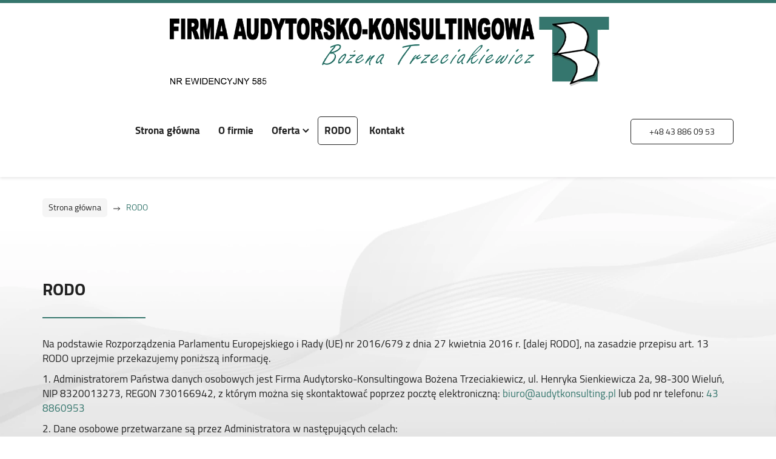

--- FILE ---
content_type: text/html; charset=utf-8
request_url: https://audytkonsulting.pl/rodo
body_size: 8053
content:
<!DOCTYPE html>
<html lang="pl-PL">
<head>
<meta http-equiv="X-UA-Compatible" content="IE=edge">
<meta name="viewport" content="width=device-width, initial-scale=1">
<meta name="SKYPE_TOOLBAR" content="SKYPE_TOOLBAR_PARSER_COMPATIBLE">
<meta charset="utf-8">
	<meta name="description" content="Zgodnie z Rozporządzeniem Parlamentu Europejskiego i Rady (UE) nr 2016/679 (RODO), przedstawiamy niezbędne informacje dotyczące przetwarzania danych osobowych.">
	<title>RODO – ogólne rozporządzenie o ochronie danych osobowych</title>
	<link href="/images/design/favicon.ico" rel="icon" type="image/vnd.microsoft.icon">
	<style>.block1187 .pathwayicon, .block1187 .breadcrumbs span:not(:first-of-type) { position: relative; }.block1187 .pathwayicon span { position: absolute; visibility: hidden; }</style>
	<style>.block1187 .breadcrumbs .divider {margin-left:10px;margin-right:10px;}.block1187 .breadcrumbs .active {}</style>
	<style>

/* BEGIN: Cookies Policy Notification Bar - J! system plugin (Powered by: Web357.com) */
.cpnb-outer { border-color: rgba(255, 255, 255, 1); }
.cpnb-outer.cpnb-div-position-top { border-bottom-width: 1px; }
.cpnb-outer.cpnb-div-position-bottom { border-top-width: 1px; }
.cpnb-outer.cpnb-div-position-top-left, .cpnb-outer.cpnb-div-position-top-right, .cpnb-outer.cpnb-div-position-bottom-left, .cpnb-outer.cpnb-div-position-bottom-right { border-width: 1px; }
.cpnb-message { color: #3d3d3d; }
.cpnb-message a { color: #141414 }
.cpnb-button, .cpnb-button-ok, .cpnb-m-enableAllButton { -webkit-border-radius: 4px; -moz-border-radius: 4px; border-radius: 4px; font-size: 14px; color: #ffffff; background-color: rgba(53, 118, 109, 1); }
.cpnb-button:hover, .cpnb-button:focus, .cpnb-button-ok:hover, .cpnb-button-ok:focus, .cpnb-m-enableAllButton:hover, .cpnb-m-enableAllButton:focus { color: #141414; background-color: rgba(53, 118, 109, 1); }
.cpnb-button-decline, .cpnb-button-delete, .cpnb-button-decline-modal, .cpnb-m-DeclineAllButton { color: #ffffff; background-color: rgba(119, 31, 31, 1); }
.cpnb-button-decline:hover, .cpnb-button-decline:focus, .cpnb-button-delete:hover, .cpnb-button-delete:focus, .cpnb-button-decline-modal:hover, .cpnb-button-decline-modal:focus, .cpnb-m-DeclineAllButton:hover, .cpnb-m-DeclineAllButton:focus { color: #ffffff; background-color: rgba(175, 38, 20, 1); }
.cpnb-button-cancel, .cpnb-button-reload, .cpnb-button-cancel-modal { color: #ffffff; background-color: rgba(90, 90, 90, 1); }
.cpnb-button-cancel:hover, .cpnb-button-cancel:focus, .cpnb-button-reload:hover, .cpnb-button-reload:focus, .cpnb-button-cancel-modal:hover, .cpnb-button-cancel-modal:focus { color: #ffffff; background-color: rgba(54, 54, 54, 1); }
.cpnb-button-settings, .cpnb-button-settings-modal { color: #3d3d3d; background-color: rgba(255, 255, 255, 0); }
.cpnb-button-settings:hover, .cpnb-button-settings:focus, .cpnb-button-settings-modal:hover, .cpnb-button-settings-modal:focus { color: #141414; background-color: rgba(255, 255, 255, 0); }
.cpnb-button-more-default, .cpnb-button-more-modal { color: #ffffff; background-color: rgba(90, 90, 90, 1); }
.cpnb-button-more-default:hover, .cpnb-button-more-modal:hover, .cpnb-button-more-default:focus, .cpnb-button-more-modal:focus { color: #ffffff; background-color: rgba(54, 54, 54, 1); }
.cpnb-m-SaveChangesButton { color: #3d3d3d; background-color: rgba(194, 194, 194, 1); }
.cpnb-m-SaveChangesButton:hover, .cpnb-m-SaveChangesButton:focus { color: #141414; background-color: rgba(163, 163, 163, 1); }
@media only screen and (max-width: 600px) {
.cpnb-left-menu-toggle::after, .cpnb-left-menu-toggle-button {
content: "Categories";
}
}
/* custom css */
.cpnb-buttons .cpnb-moreinfo-btn {color: #fff;}

.cpnb-left-menu-toggle::after {content: "Menu";}
.cpnb-left-menu-toggle-button {content: "Menu";}
.cpnb-left-menu-toggle-button {margin-left: -15px;}

.cpnb-decline-btn-m {display: none !important;}
.cpnb-buttons {float: none;}
.cpnb-message {padding: 4px 8px 10px;}

.cpnb-button-settings {font-size: 13px;}
.cpnb-button-settings:hover {text-decoration: underline;}

.cpnb-m-bottom-buttons {display: flex; align-items: center; justify-content: center;}
.cpnb-m-enableAllButton {order: 2;}
.cpnb-m-SaveChangesButton {order: 1;}
/* END: Cookies Policy Notification Bar - J! system plugin (Powered by: Web357.com) */
</style>
	
	
	
	
	
	
	
	
	
	
	<link rel="preload stylesheet" as="style" href="/cache/9f1ffc74d44d619d1a95cb50e1464730.css" />
	<link rel="preload stylesheet" as="style" media="screen and (min-width: 768px)" href="/cache/desktop.css" />


<!-- BEGIN: Google Analytics -->
<!-- The cookies have been disabled. -->
<!-- END: Google Analytics -->
</head>
      <body class="page  lang-pl" data-itemid="1074">
        <div id="wrapper">
            <div id="container">
                <header>
                                                    
			        <div class="block1179 mainmenu">

			
            <div class="col-xs-12">

								                <div class="inner row">
																										<div class="section1179 display-section" data-position="header-glowna-sekcja" data-sid="1179" data-parent="1"><div class="clearfix"></div>
			        <div class="block180 header header-b-border"  id="section-header" >

			
            <div class="col-xs-12">

								                <div class="inner row text-right">
																								                    <div class="center" data-center="1">
												<div class="section180 section-header-e" data-position="header-e-sekcja" data-sid="180" data-parent="1"><div class="clearfix"></div><div class="center">
			        <div class="block181 ">

			
            <div class="col-xs-12 col-lg-12 hidden-xs hidden-sm hidden-md">

								                <div class="inner text-center">
																										
<a href="https://audytkonsulting.pl/" class="logo text-center" >
    <img src="/images/design/logo.webp" alt="Logo - Firma Audytorsko-Konsultingowa Bożena Trzeciakiewicz">
</a>																		                    </div>
																				                    <div class="clearfix"></div>
                </div>
			            </div>
			</div><div class="center">
			        <div class="block182 menu-header-1 mainmenu align-center align-center-xs align-center-sm align-center-md align-center-lg align-center-xl">

			
            <div class="col-xs-12 col-lg-8">

								                <div class="inner">
																										    <nav class="navbar navbar-default navbar-custom">
        <div class="navbar-header">
            <div class="visible-md visible-sm visible-xs">
<a href="https://audytkonsulting.pl/" class="logo text-center" >
    <img src="/images/design/logo.webp" alt="Logo - Firma Audytorsko-Konsultingowa Bożena Trzeciakiewicz">
</a></div>            <button type="button" class="navbar-toggle collapsed" id="navbar-toggle-182">
                <span class="icon-bar"></span>
                <span class="icon-bar"></span>
                <span class="icon-bar"></span>
            </button>
        </div>
        <div class="navbar-collapse collapse" id="navbar-collapse-182">
            <ul class="nav navbar-nav menu">
<li class="item-101"><a href="/" >Strona główna</a>
</li><li class="item-565"><a href="/o-firmie" >O firmie</a>
</li><li class="item-851 dropdown parent"><a href="/oferta" >Oferta</a>
            <a class="dropdown-toggle" href="#" data-toggle="dropdown" role="button" aria-haspopup="true" aria-expanded="false"> <span class="caret"></span></a><ul class="dropdown-menu"><li class="item-857"><a href="/oferta/badania-i-przeglad-sprawozdan-finansowych" >Badania i przegląd sprawozdań finansowych</a>
</li><li class="item-868"><a href="/oferta/uslugi-ksiegowe" >Usługi księgowe</a>
</li><li class="item-1179"><a href="/oferta/doradztwo-finansowe" >Doradztwo finansowe</a>
</li></ul></li><li class="item-1074 current active"><a href="/rodo" >RODO</a>
</li><li class="item-567"><a href="/kontakt" >Kontakt</a>
</li></ul>
</div>
</nav>
																		                    </div>
																				                    <div class="clearfix"></div>
                </div>
			            </div>
			</div><div class="center">
			        <div class="block184 ">

			
            <div class="col-xs-12 col-lg-4">

								                <div class="inner text-right-xl text-right-lg text-center-md text-center-sm text-center-xs">
																										
	<div class="row flex-center"><div class="col-md-12"><p><a class="btn btn-default" href="tel:+48438860953">+48 43 886 09 53</a></p></div></div>
																		                    </div>
																				                    <div class="clearfix"></div>
                </div>
			            </div>
			</div><div class="clearfix"></div></div>						<div class="clearfix"></div></div>												                    </div>
																				                    <div class="clearfix"></div>
                </div>
			            </div>
			<div class="clearfix"></div></div>																		                    </div>
																				                    <div class="clearfix"></div>
                </div>
			            </div>
			
                <div class="clearfix"></div>                </header>
                <div id="main">
                    <div>                    <div id="system-message-container">
	</div>


                                        
			        <div class="block1180 ">

			
            <div class="col-xs-12">

								                <div class="inner row">
																										<div class="section1180 display-section" data-position="breadcrumbs-glowna-sekcja" data-sid="1180" data-parent="1"><div class="clearfix"></div>
			        <div class="block1186 "  id="section-breadcrumbs" >

			
            <div class="col-xs-12">

								                <div class="inner row">
																								                    <div class="center" data-center="1">
												<div class="section1186 section-breadcrumbs-a" data-position="breadcrumbs-a-sekcja" data-sid="1186" data-parent="1"><div class="clearfix"></div><div class="center">
			        <div class="block1187 ">

			
            <div class="col-xs-12">

								                <div class="inner">
																										
<div class="breadcrumbs " itemscope itemtype="https://schema.org/BreadcrumbList">
    
    <span itemprop="itemListElement" itemscope itemtype="https://schema.org/ListItem"><a itemprop="item" href="/" class="pathwayicon">Strona główna<span itemprop="name">Strona główna</span></a><meta itemprop="position" content="1" /></span><span class="divider"><img src="https://audytkonsulting.pl/images/design/icon-breadcrumbs.webp" alt="separator"></span><span class="breadcrumbs_last" itemprop="name">RODO</span></div>
																		                    </div>
																				                    <div class="clearfix"></div>
                </div>
			            </div>
			</div><div class="clearfix"></div></div>						<div class="clearfix"></div></div>												                    </div>
																				                    <div class="clearfix"></div>
                </div>
			            </div>
			<div class="clearfix"></div></div>																		                    </div>
																				                    <div class="clearfix"></div>
                </div>
			            </div>
			
<div class="center" data-center="1">                      <div id="content" class="col-xs-12">
                                                  <article class="item-page" data-content="1">
	
		
						
	
	
		
				
				<div class="row"><div class="col-md-12"><h1>RODO</h1>
<p>Na podstawie Rozporządzenia Parlamentu Europejskiego i&nbsp;Rady (UE) nr 2016/679 z&nbsp;dnia 27 kwietnia 2016 r. [dalej RODO], na&nbsp;zasadzie przepisu art. 13 RODO uprzejmie przekazujemy poniższą informację.</p>
<p>1. Administratorem Państwa danych osobowych jest Firma Audytorsko-Konsultingowa Bożena Trzeciakiewicz, ul. Henryka Sienkiewicza 2a, 98-300 Wieluń, NIP 8320013273, REGON 730166942, z&nbsp;którym można&nbsp;się skontaktować poprzez&nbsp;pocztę elektroniczną: <joomla-hidden-mail  is-link="1" is-email="1" first="Yml1cm8=" last="YXVkeXRrb25zdWx0aW5nLnBs" text="Yml1cm9AYXVkeXRrb25zdWx0aW5nLnBs" base="" >Ten adres pocztowy jest chroniony przed spamowaniem. Aby go zobaczyć, konieczne jest włączenie w przeglądarce obsługi JavaScript.</joomla-hidden-mail> lub&nbsp;pod&nbsp;nr telefonu: <a href="tel:+48438860953">43 8860953</a></p>
<p>2. Dane osobowe przetwarzane są przez Administratora w&nbsp;następujących celach:</p>
<ul>
<li>wykonania umowy – w&nbsp;myśl przepisu art. 6 ust. 1 lit. b RODO;</li>
<li>wypełnienia obowiązków prawnych ciążących na&nbsp;administratorze – w&nbsp;myśl przepisu art. 6 ust. 1 lit. c RODO;</li>
<li>wynikających z&nbsp;prawnie uzasadnionych interesów realizowanych przez administratora lub&nbsp;stronę trzecią - w&nbsp;myśl przepisu art. 6 ust. 1 lit. f RODO;</li>
</ul>
<p>3. Dane zebrane w&nbsp;celu świadczenia usług przetwarzane są zgodnie z&nbsp;art. 6 ust. 1 RODO.</p>
<p>4. Dostęp do&nbsp;Państwa danych będą mieć osoby upoważnione przez Administratora oraz&nbsp;podmioty świadczące usługi na&nbsp;rzecz Administratora w&nbsp;zakresie niezbędnym do&nbsp;wykonania przez Administratora usług i&nbsp;spełnienia obowiązków.</p>
<p>5. Dane przetwarzane będą przez najkrótszy możliwy czas, przy uwzględnieniu uzasadnionego interesu prawnego Administratora oraz&nbsp;ciążących na&nbsp;Administratorze obowiązków o&nbsp;charakterze podatkowym lub&nbsp;sprawozdawczym wynikających z&nbsp;norm powszechnie obowiązującego prawa.</p>
<p>6. Podanie danych jest dobrowolne, ale&nbsp;niezbędne do&nbsp;realizacji usługi.</p>
<p>7. Państwa dane nie&nbsp;będą poddane zautomatyzowanym procesom profliowania.</p>
<p>8. Przysługuje Państwu prawo do&nbsp;żądania dostępu do&nbsp;swoich danych osobowych, ich&nbsp;sprostowania, usunięcia lub&nbsp;ograniczenia przetwarzania, a&nbsp;także prawo do&nbsp;przenoszenia danych, wniesienia w&nbsp;dowolnym momencie sprzeciwu wobec przetwarzania Państwa danych osobowych z&nbsp;przyczyn związanych ze szczególną sytuacją oraz&nbsp;prawo wniesienia skargi do&nbsp;organu nadzorczego, tj. Prezesa Urzędu Ochrony Danych Osobowych.</p></div></div><div class="row"><div class="col-md-12"><hr class="hr-extrakgkkh3hh"></div></div><div class="row"><div class="col-md-12"><hr class="hr-extrakgkkh3hh"></div></div> 
	
						</article>
                          <div class="clearfix"></div>
                                              </div>
                      </div><div class="clearfix"></div></div>                </div>
                <footer>
                                        
			        <div class="block104  align-center fixed">

			
            <div class="col-md-1 col-lg-1">

								                <div class="inner text-center">
																										
	<div class="gotoup  row"><div class="col-md-12 glyphicon glyphicon-menu-up fixed-up"></div></div>
																		                    </div>
																				                    <div class="clearfix"></div>
                </div>
			            </div>
			
			        <div class="block1181 mainmenu">

			
            <div class="col-xs-12">

								                <div class="inner row">
																										<div class="section1181 display-section" data-position="footer-glowna-sekcja" data-sid="1181" data-parent="1"><div class="clearfix"></div>
			        <div class="block486 "  id="section-footer" >

			
            <div class="col-xs-12">

								                <div class="inner row">
																										<div class="section486 section-footer-i" data-position="footer-i-sekcja" data-sid="486" data-parent="1"><div class="clearfix"></div>
			        <div class="block485 menu-header-1 align-center-xs align-center-sm align-left-md align-left-lg align-left-xl">

			
            <div class="col-xs-12">

								                <div class="inner text-center-sm text-center-xs">
																								                    <div class="center">
												<div class="navbar-custom">
<ul class="nav nav-pills menu">
<li class="item-101"><a href="/" >Strona główna</a>
</li><li class="item-565"><a href="/o-firmie" >O firmie</a>
</li><li class="item-851 parent"><a href="/oferta" >Oferta</a>
</li><li class="item-1074 current"><a href="/rodo" >RODO</a>
</li><li class="item-567"><a href="/kontakt" >Kontakt</a>
</li></ul>
</div>
						<div class="clearfix"></div></div>												                    </div>
																				                    <div class="clearfix"></div>
                </div>
			            </div>
			
			        <div class="block484 ">

			
            <div class="col-xs-12">

								                <div class="inner text-center-sm text-center-xs">
																								                    <div class="center">
												
	<div class="row"><div class="col-md-4 margin-bottom-xl-lg-md margin-bottom-sm margin-bottom-xs"><p class="text-stylekqktpkff">Firma Audytorsko-Konsultingowa Bożena Trzeciakiewicz</p>
<p>ul. Sienkiewicza 2A,<br>98-300 Wieluń</p>
<p>&nbsp;</p></div><div class="col-md-4 margin-bottom-xl-lg-md margin-bottom-sm margin-bottom-xs"><p class="text-stylekqktpkff">Godziny otwarcia</p>
<table style="width: 100.043%;">
<tbody>
<tr>
<td style="width: 100.058%;">
<p>Pn - Pt: 8:00 - 16:00</p>
</td>
</tr>
</tbody>
</table></div><div class="col-md-4"><table style="width: 100%;">
<tbody>
<tr>
<td style="width: 40%;">
<p class="text-stylekqktpkff">Telefon</p>
<p><a href="tel:+48438860953">+48 43 886 09 53</a></p>
</td>
<td style="width: 60%;">
<p class="text-stylekqktpkff">E-mail</p>
<p><joomla-hidden-mail  is-link="0" is-email="1" first="PGEgaHJlZj0iYml1cm8=" last="YXVkeXRrb25zdWx0aW5nLnBsIj5iaXVybw==" text="PGEgaHJlZj0iYml1cm9AYXVkeXRrb25zdWx0aW5nLnBsIj5iaXVyb0BhdWR5dGtvbnN1bHRpbmcucGw8L2E+" base="" >Ten adres pocztowy jest chroniony przed spamowaniem. Aby go zobaczyć, konieczne jest włączenie w przeglądarce obsługi JavaScript.</joomla-hidden-mail></p>
</td>
</tr>
</tbody>
</table></div></div>
						<div class="clearfix"></div></div>												                    </div>
																				                    <div class="clearfix"></div>
                </div>
			            </div>
			
			        <div class="block487 ">

			
            <div class="col-xs-12">

								                <div class="inner row">
																								                    <div class="center" data-center="1">
												<div class="section487 display-section" data-position="footer-i-sekcja-wew-dol" data-sid="487" data-parent="1"><div class="clearfix"></div><div class="center">
			        <div class="block483 ">

			
            <div class="col-xs-12 col-lg-12">

								                <div class="inner text-right-xl text-right-lg text-center-md text-center-sm text-center-xs">
																										
	<div class="row text-center"><div class="col-md-6"><p><a class="text-stylekqktn9gj" href="/polityka-prywatnosci" target="_blank" rel="noopener noreferrer noindex">Polityka prywatności</a> / <a class="text-stylekqktn9gj" href="/polityka-cookies" target="_blank" rel="noopener noreferrer noindex">Polityka Cookies</a></p></div><div class="col-md-5"><p class="text-stylekqktn9gj">Wszelkie prawa zastrzeżone © 2024 <a class="text-stylekqm2ndpf MSI_ext_nofollow" href="https://wenet.pl/" target="_blank" rel="nofollow noopener noreferrer">WeNet</a></p></div></div>
																		                    </div>
																				                    <div class="clearfix"></div>
                </div>
			            </div>
			</div><div class="clearfix"></div></div>						<div class="clearfix"></div></div>												                    </div>
																				                    <div class="clearfix"></div>
                </div>
			            </div>
			<div class="clearfix"></div></div>																		                    </div>
																				                    <div class="clearfix"></div>
                </div>
			            </div>
			<div class="clearfix"></div></div>																		                    </div>
																				                    <div class="clearfix"></div>
                </div>
			            </div>
			
                    <div class="clearfix"></div><div class="clearfix"></div>                </footer>
            </div>
        </div>
        <script src="/media/vendor/jquery/js/jquery.min.js?3.7.1"></script><script src="/media/legacy/js/jquery-noconflict.min.js?647005fc12b79b3ca2bb30c059899d5994e3e34d"></script><script src="https://audytkonsulting.pl/cache/9f1ffc74d44d619d1a95cb50e1464730.js" ></script><script type="application/json" class="joomla-script-options new">{"joomla.jtext":{"RLTA_BUTTON_SCROLL_LEFT":"Scroll buttons to the left","RLTA_BUTTON_SCROLL_RIGHT":"Scroll buttons to the right"},"system.paths":{"root":"","rootFull":"https:\/\/audytkonsulting.pl\/","base":"","baseFull":"https:\/\/audytkonsulting.pl\/"},"csrf.token":"7cdb00328d5523d3d503863f09a6e7f7"}</script><script src="/media/system/js/core.min.js?ee06c8994b37d13d4ad21c573bbffeeb9465c0e2"></script><script src="/media/vendor/webcomponentsjs/js/webcomponents-bundle.min.js?2.8.0" nomodule defer></script><script src="/media/system/js/joomla-hidden-mail-es5.min.js?b2c8377606bb898b64d21e2d06c6bb925371b9c3" nomodule defer></script><script src="/media/system/js/joomla-hidden-mail.min.js?065992337609bf436e2fedbcbdc3de1406158b97" type="module"></script><script>

// BEGIN: Cookies Policy Notification Bar - J! system plugin (Powered by: Web357.com)
var cpnb_config = {"w357_joomla_caching":0,"w357_position":"bottom","w357_show_close_x_icon":"0","w357_hide_after_time":"display_always","w357_duration":"10","w357_animate_duration":"1000","w357_limit":"0","w357_message":"W naszym serwisie używamy plików cookies (tzw. ciasteczek), które zapisują się w przeglądarce internetowej Twojego urządzenia.\u003Cbr\/\u003EDzięki nim zapewniamy prawidłowe działanie strony internetowej, a także możemy lepiej dostosować ją do preferencji użytkowników. Pliki cookies umożliwiają nam analizę zachowania użytkowników na stronie, a także pozwalają na odpowiednie dopasowanie treści reklamowych, również przy współpracy z wybranymi partnerami. Możesz zarządzać plikami cookies, przechodząc do Ustawień. Informujemy, że zgodę można wycofać w dowolnym momencie. Więcej informacji znajdziesz w naszej Polityce Cookies.","w357_display_ok_btn":"1","w357_buttonText":"Akceptuj wszystkie","w357_display_decline_btn":"0","w357_buttonDeclineText":"Odrzuć","w357_display_cancel_btn":"0","w357_buttonCancelText":"Anuluj","w357_display_settings_btn":"1","w357_buttonSettingsText":"Ustawienia","w357_buttonMoreText":"Polityka Cookies","w357_buttonMoreLink":"\/polityka-cookies","w357_display_more_info_btn":"1","w357_fontColor":"#3d3d3d","w357_linkColor":"#141414","w357_fontSize":"14px","w357_backgroundColor":"rgba(255, 255, 255, 1)","w357_borderWidth":"1","w357_body_cover":"1","w357_overlay_state":"1","w357_overlay_color":"rgba(0, 0, 0, 0.5)","w357_height":"auto","w357_cookie_name":"cookiesDirective","w357_link_target":"_blank","w357_popup_width":"800","w357_popup_height":"600","w357_customText":"\u003Ch1\u003ECookies Policy\u003C\/h1\u003E\u003Chr \/\u003E\u003Ch3\u003EGeneral Use\u003C\/h3\u003E\u003Cp\u003EWe use cookies, tracking pixels and related technologies on our website. Cookies are small data files that are served by our platform and stored on your device. Our site uses cookies dropped by us or third parties for a variety of purposes including to operate and personalize the website. Also, cookies may also be used to track how you use the site to target ads to you on other websites.\u003C\/p\u003E\u003Ch3\u003EThird Parties\u003C\/h3\u003E\u003Cp\u003EOur website employs the use the various third-party services. Through the use of our website, these services may place anonymous cookies on the Visitor\u0027s browser and may send their own cookies to the Visitor\u0027s cookie file. Some of these services include but are not limited to: Google, Facebook, Twitter, Adroll, MailChimp, Sucuri, Intercom and other social networks, advertising agencies, security firewalls, analytics companies and service providers. These services may also collect and use anonymous identifiers such as IP Address, HTTP Referrer, Unique Device Identifier and other non-personally identifiable information and server logs.\u003C\/p\u003E\u003Chr \/\u003E","w357_more_info_btn_type":"menu_item","w357_blockCookies":"1","w357_autoAcceptAfterScrolling":"0","w357_numOfScrolledPixelsBeforeAutoAccept":"300","w357_reloadPageAfterAccept":"1","w357_enableConfirmationAlerts":"0","w357_enableConfirmationAlertsForAcceptBtn":0,"w357_enableConfirmationAlertsForDeclineBtn":0,"w357_enableConfirmationAlertsForDeleteBtn":0,"w357_confirm_allow_msg":"Wykonanie tej czynności spowoduje włączenie wszystkich plików cookies ustawionych przez tę witrynę. Czy na pewno chcesz włączyć wszystkie pliki cookies na tej stronie?","w357_confirm_delete_msg":"Wykonanie tej czynności spowoduje usunięcie wszystkich plików cookies ustawionych przez tę witrynę. Czy na pewno chcesz wyłączyć i usunąć wszystkie pliki cookies ze swojej przeglądarki?","w357_show_in_iframes":"1","w357_shortcode_is_enabled_on_this_page":0,"w357_base_url":"https:\/\/audytkonsulting.pl\/","w357_current_url":"https:\/\/audytkonsulting.pl\/rodo","w357_always_display":"0","w357_show_notification_bar":true,"w357_expiration_cookieSettings":"365","w357_expiration_cookieAccept":"365","w357_expiration_cookieDecline":"180","w357_expiration_cookieCancel":"1","w357_accept_button_class_notification_bar":"cpnb-accept-btn","w357_decline_button_class_notification_bar":"cpnb-decline-btn","w357_cancel_button_class_notification_bar":"cpnb-cancel-btn","w357_settings_button_class_notification_bar":"cpnb-settings-btn","w357_moreinfo_button_class_notification_bar":"cpnb-moreinfo-btn","w357_accept_button_class_notification_bar_modal_window":"cpnb-accept-btn-m","w357_decline_button_class_notification_bar_modal_window":"cpnb-decline-btn-m","w357_save_button_class_notification_bar_modal_window":"cpnb-save-btn-m","w357_buttons_ordering":"[\u0022settings\u0022,\u0022moreinfo\u0022,\u0022decline\u0022,\u0022cancel\u0022,\u0022ok\u0022]"};
// END: Cookies Policy Notification Bar - J! system plugin (Powered by: Web357.com)
</script><script>

// BEGIN: Cookies Policy Notification Bar - J! system plugin (Powered by: Web357.com)
var cpnb_cookiesCategories = {"cookie_categories_group0":{"cookie_category_id":"required-cookies","cookie_category_name":"Niezbędne pliki cookies","cookie_category_description":"Techniczne i funkcjonalne pliki cookie umożliwiają prawidłowe działanie naszej strony internetowej. Wykorzystujemy je w celu zapewnienia bezpieczeństwa i odpowiedniego wyświetlania strony. Dzięki nim możemy ulepszyć usługi oferowane za jej pośrednictwem, na przykład dostosowując je do wyborów użytkownika. Pliki z tej kategorii umożliwiają także rozpoznanie preferencji użytkownika po powrocie na naszą stronę.","cookie_category_checked_by_default":"2","cookie_category_status":"1"},"cookie_categories_group1":{"cookie_category_id":"analytical-cookies","cookie_category_name":"Analityczne pliki cookies","cookie_category_description":"Analityczne pliki cookie zbierają informacje na temat liczby wizyt użytkowników i ich aktywności na naszej stronie internetowej. Dzięki nim możemy mierzyć i poprawiać wydajność naszej strony. Pozwalają nam zobaczyć, w jaki sposób odwiedzający poruszają się po niej i jakimi informacjami są zainteresowani. Dzięki temu możemy lepiej dopasować stronę internetową do potrzeb użytkowników oraz rozwijać naszą ofertę. Wszystkie dane są zbierane i agregowane anonimowo.","cookie_category_checked_by_default":"0","cookie_category_status":"1"},"cookie_categories_group2":{"cookie_category_id":"targeted-advertising-cookies","cookie_category_name":"Marketingowe pliki cookies","cookie_category_description":"Marketingowe pliki cookie są wykorzystywane do dostarczania reklam dopasowanych do preferencji użytkownika. Mogą być ustawiane przez nas lub naszych partnerów reklamowych za pośrednictwem naszej strony. Umożliwiają rozpoznanie zainteresowań użytkownika oraz wyświetlanie odpowiednich reklam zarówno na naszej stronie, jak i na innych stronach internetowych i platformach społecznościowych. Pliki z tej kategorii pozwalają także na mierzenie skuteczności kampanii marketingowych. ","cookie_category_checked_by_default":"0","cookie_category_status":"1"}};
// END: Cookies Policy Notification Bar - J! system plugin (Powered by: Web357.com)
</script><script>

// BEGIN: Cookies Policy Notification Bar - J! system plugin (Powered by: Web357.com)
var cpnb_manager = {"w357_m_modalState":"1","w357_m_floatButtonState":"1","w357_m_floatButtonPosition":"bottom_left","w357_m_HashLink":"cookies","w357_m_modal_menuItemSelectedBgColor":"rgba(200, 200, 200, 1)","w357_m_saveChangesButtonColorAfterChange":"rgba(53, 118, 109, 1)","w357_m_floatButtonIconSrc":"https:\/\/audytkonsulting.pl\/media\/plg_system_cookiespolicynotificationbar\/icons\/cpnb-cookies-manager-icon-1-64x64.png","w357_m_FloatButtonIconType":"fontawesome_icon","w357_m_FloatButtonIconFontAwesomeName":"fas fa-cookie-bite","w357_m_FloatButtonIconFontAwesomeSize":"fa-3x","w357_m_FloatButtonIconFontAwesomeColor":"rgba(102, 102, 102, 0.9)","w357_m_FloatButtonIconUikitName":"cog","w357_m_FloatButtonIconUikitSize":"1","w357_m_FloatButtonIconUikitColor":"rgba(61, 47, 44, 0.84)","w357_m_floatButtonText":"Ustawienia cookies","w357_m_modalHeadingText":"Zaawansowane ustawienia cookies","w357_m_checkboxText":"Włączony","w357_m_lockedText":"(Zablokowane)","w357_m_EnableAllButtonText":"Zezwól na wszystkie pliki cookies","w357_m_DeclineAllButtonText":"Nie zezwalaj na żadne pliki cookies","w357_m_SaveChangesButtonText":"Zapisz ustawienia","w357_m_confirmationAlertRequiredCookies":"Te pliki cookies są absolutnie niezbędne dla tej witryny. Nie możesz wyłączyć tej kategorii plików cookies. Dziękuję za zrozumienie!"};
// END: Cookies Policy Notification Bar - J! system plugin (Powered by: Web357.com)
</script></body>
</html>

--- FILE ---
content_type: text/css
request_url: https://audytkonsulting.pl/cache/desktop.css
body_size: 1463
content:
.block326 > div > div.inner {position: relative;}.block326 strong {font-weight:normal}.body-xs .block326 strong {font-weight:normal}.body-sm .block326 strong {font-weight:normal}.body-md .block326 strong {font-weight:normal}.body-lg .block326 strong {font-weight:normal}.body-xl .block326 strong {font-weight:normal}.block326 > div > div.inner .slider-tekst p {padding-left: 15px!important;}.block326 > div > div.inner .slick-dots li { transform: rotate(0deg) !important;}.body-sm .block326 > div > div.inner  .description { margin-left: 50px;}.body-md .block326 > div > div.inner  .description { margin-left: 50px;}.body-lg .block326 > div > div.inner  .description { margin-left: 50px;}
.block326 .slick-dots li button {width:30px;}.block326 .slider .slick-dots li {width:30px;}.block326 .slider .slick-dots li button::before {width:30px;height:30px;background:rgba(221, 221, 221, 1);height:6px;border-radius: 0;opacity: 1}.block326 .slider .slick-dots li:hover::before {opacity: 1}.block326 .slider .slick-dots li {margin: 0 10px;}.slick-next:before { content: unset; }.slick-prev:before { content: unset; }.block326 .slider .slick-prev,.block326 .slider:hover .slick-prev{background:url(https://audytkonsulting.pl/images/design/arrow-left.webp) 0 50% no-repeat; left: 0; z-index: 999; width: 60px; height: 120px;}.block326 .slider .slick-next,.block326 .slider:hover .slick-next{background:url(https://audytkonsulting.pl/images/design/arrow-right.webp) 100% 50% no-repeat; right: 0; z-index: 999; width: 60px; height: 120px;}.block326 .slider .slick-dots{top:auto}.body-xl .block326 .slider .slick-dots {margin-bottom:-30px;}.body-lg .block326 .slider .slick-dots {margin-bottom:-30px;}.body-md .block326 .slider .slick-dots {margin-bottom:-30px;}.body-sm .block326 .slider .slick-dots {margin-bottom:-20px;}.body-xs .block326 .slider .slick-dots {margin-bottom:-20px;}.block326 .slider .jquery-background-video-wrapper {height:500px;}.block326 .slider button.slick-prev{left: 0}.block326 .slider button.slick-next{right: 0}.block326 .slider .slick-slide .slideimage {max-width:1920px;width:1920px; position: relative;}.block326 .slider.slide-fade .slick-slide .slideimage {left: 50%; margin: 0 0 0 -960px;}.mute, .jquery-background-video-pauseplay {display: none;}.slider .slide37 .description .text {background:rgba(255,255,255,0.95);border:0 none;border-radius: 0;/*Użyj narzędzia z https://www.cssmatic.com/box-shadow i wklej wygenerowany kod CSS*/}.slider .slide37 .description .text {border:0 none;border-radius:5px;/*Użyj narzędzia z https://www.cssmatic.com/box-shadow i wklej wygenerowany kod CSS*/padding-top:30px;padding-right:30px;padding-bottom:30px;padding-left:30px;}.slider .slide37 .btn { z-index: 9999; }.slider .slide37  .btn::after, .slider .slide37  a.btn::after, .slider .slide37  .btn::before { content: none; }.slider .slide37  a.btn.btn, .slider .slide37  button.btn, .slider .slide37  .btn, .slider .slide37  .rsform .btn[type=submit], .slider .slide37  .rsform .btn[type=reset], .slider .slide37  .btn:active{color:rgba(255, 255, 255, 1);background:rgba(53, 118, 109, 1);border:1px solid rgba(255, 174, 0, 0);margin-top:30px;border-radius:10px;/*Użyj narzędzia z https://www.cssmatic.com/box-shadow i wklej wygenerowany kod CSS*/}.slider .slide37  a.btn.btn:hover, .slider .slide37  button.btn:hover, .slider .slide37  a.btn:focus, .slider .slide37  button.btn:focus, .slider .slide37  .btn:focus, .slider .slide37  .btn.hovered,.slider .slide37  .btn:hover {color:rgba(255, 255, 255, 1);background:rgba(34, 34, 34, 1);border:1px solid rgba(36, 36, 36, 0);border-radius:10px;/*Użyj narzędzia z https://www.cssmatic.com/box-shadow i wklej wygenerowany kod CSS*/}.slider .slide37  a.btn.btn, .slider .slide37  button.btn, .slider .slide37  .btn, .slider .slide37  .rsform .btn[type=submit], .slider .slide37  .rsform .btn[type=reset], .slider .slide37  .btn:active{margin-top:20px;/*Użyj narzędzia z https://www.cssmatic.com/box-shadow i wklej wygenerowany kod CSS*/}.slider .slide37  a.btn.btn:hover, .slider .slide37  button.btn:hover, .slider .slide37  a.btn:focus, .slider .slide37  button.btn:focus, .slider .slide37  .btn:focus, .slider .slide37  .btn.hovered,.slider .slide37  .btn:hover {/*Użyj narzędzia z https://www.cssmatic.com/box-shadow i wklej wygenerowany kod CSS*/}.slider .slide37 .description { width: 100%; }.slider .slide37 .description {font-family:cairobold,Arial,Helvetica,sans-serif;font-size:16px;line-height:1.3;text-decoration: unset;}.slider .slide37 .description:hover {text-decoration: unset;}.body-xs .slider .slide37 .description {font-family:cairobold,Arial,Helvetica,sans-serif;}.body-sm .slider .slide37 .description {font-family:cairobold,Arial,Helvetica,sans-serif;}.body-md .slider .slide37 .description {font-family:cairobold,Arial,Helvetica,sans-serif;}.body-lg .slider .slide37 .description {font-family:cairobold,Arial,Helvetica,sans-serif;}.body-xl .slider .slide37 .description {font-family:cairobold,Arial,Helvetica,sans-serif;}.slider .slide37 .description h3  {font-family:cairobold,Arial,Helvetica,sans-serif;color:rgba(34, 34, 34, 1);margin-bottom:30px; line-height:1.1}.body-xs .slider .slide37 .description h3  {font-family:cairobold,Arial,Helvetica,sans-serif;font-size:23px;color:rgba(34, 34, 34, 1);}.body-sm .slider .slide37 .description h3  {font-family:cairobold,Arial,Helvetica,sans-serif;font-size:23px;color:rgba(34, 34, 34, 1);}.body-md .slider .slide37 .description h3  {font-family:cairobold,Arial,Helvetica,sans-serif;font-size:25px;color:rgba(34, 34, 34, 1);}.body-lg .slider .slide37 .description h3  {font-family:cairobold,Arial,Helvetica,sans-serif;font-size:28px;color:rgba(34, 34, 34, 1);}.body-xl .slider .slide37 .description h3  {font-family:cairobold,Arial,Helvetica,sans-serif;font-size:28px;color:rgba(34, 34, 34, 1);}.slider .slide37 .description .heading3  {font-family:cairobold,Arial,Helvetica,sans-serif;color:rgba(34, 34, 34, 1);margin-bottom:30px; line-height:1.1}.body-xs .slider .slide37 .description .heading3  {font-family:cairobold,Arial,Helvetica,sans-serif;font-size:23px;color:rgba(34, 34, 34, 1);}.body-sm .slider .slide37 .description .heading3  {font-family:cairobold,Arial,Helvetica,sans-serif;font-size:23px;color:rgba(34, 34, 34, 1);}.body-md .slider .slide37 .description .heading3  {font-family:cairobold,Arial,Helvetica,sans-serif;font-size:25px;color:rgba(34, 34, 34, 1);}.body-lg .slider .slide37 .description .heading3  {font-family:cairobold,Arial,Helvetica,sans-serif;font-size:28px;color:rgba(34, 34, 34, 1);}.body-xl .slider .slide37 .description .heading3  {font-family:cairobold,Arial,Helvetica,sans-serif;font-size:28px;color:rgba(34, 34, 34, 1);}.slider .slide37 .description h3 {margin-bottom:20px;line-height:1.3;text-decoration: unset;}.slider .slide37 .description h3:hover {text-decoration: unset;}.slider .slide37 .description .heading3 {margin-bottom:20px;line-height:1.3;text-decoration: unset;}.slider .slide37 .description .heading3:hover {text-decoration: unset;}.slider .slide37 .description h4  {font-family:cairobold,Arial,Helvetica,sans-serif;color:rgba(34, 34, 34, 1);margin-bottom:30px;line-height:1.1;}.body-xs .slider .slide37 .description h4  {font-family:cairobold,Arial,Helvetica,sans-serif;font-size:20px;color:rgba(34, 34, 34, 1);}.body-sm .slider .slide37 .description h4  {font-family:cairobold,Arial,Helvetica,sans-serif;font-size:20px;color:rgba(34, 34, 34, 1);}.body-md .slider .slide37 .description h4  {font-family:cairobold,Arial,Helvetica,sans-serif;font-size:22px;color:rgba(34, 34, 34, 1);}.body-lg .slider .slide37 .description h4  {font-family:cairobold,Arial,Helvetica,sans-serif;font-size:24px;color:rgba(34, 34, 34, 1);}.body-xl .slider .slide37 .description h4  {font-family:cairobold,Arial,Helvetica,sans-serif;font-size:24px;color:rgba(34, 34, 34, 1);}.slider .slide37 .description .heading4  {font-family:cairobold,Arial,Helvetica,sans-serif;color:rgba(34, 34, 34, 1);margin-bottom:30px;line-height:1.1;}.body-xs .slider .slide37 .description .heading4  {font-family:cairobold,Arial,Helvetica,sans-serif;font-size:20px;color:rgba(34, 34, 34, 1);}.body-sm .slider .slide37 .description .heading4  {font-family:cairobold,Arial,Helvetica,sans-serif;font-size:20px;color:rgba(34, 34, 34, 1);}.body-md .slider .slide37 .description .heading4  {font-family:cairobold,Arial,Helvetica,sans-serif;font-size:22px;color:rgba(34, 34, 34, 1);}.body-lg .slider .slide37 .description .heading4  {font-family:cairobold,Arial,Helvetica,sans-serif;font-size:24px;color:rgba(34, 34, 34, 1);}.body-xl .slider .slide37 .description .heading4  {font-family:cairobold,Arial,Helvetica,sans-serif;font-size:24px;color:rgba(34, 34, 34, 1);}.slider .slide37 .description h4 {margin-bottom:1px;line-height:1.3;text-decoration: unset;}.slider .slide37 .description h4:hover {text-decoration: unset;}.slider .slide37 .description .heading4 {margin-bottom:1px;line-height:1.3;text-decoration: unset;}.slider .slide37 .description .heading4:hover {text-decoration: unset;}.slider .slide37 .description {position: absolute; top: 50%; transform: translateY(-50%);}.slider .slide74 .description .text {background:rgba(255,255,255,0.95);border:0 none;border-radius: 0;/*Użyj narzędzia z https://www.cssmatic.com/box-shadow i wklej wygenerowany kod CSS*/}.slider .slide74 .description .text {border:0 none;border-radius:5px;/*Użyj narzędzia z https://www.cssmatic.com/box-shadow i wklej wygenerowany kod CSS*/padding-top:30px;padding-right:30px;padding-bottom:30px;padding-left:30px;}.slider .slide74 .btn { z-index: 9999; }.slider .slide74  .btn::after, .slider .slide74  a.btn::after, .slider .slide74  .btn::before { content: none; }.slider .slide74  a.btn.btn, .slider .slide74  button.btn, .slider .slide74  .btn, .slider .slide74  .rsform .btn[type=submit], .slider .slide74  .rsform .btn[type=reset], .slider .slide74  .btn:active{color:rgba(255, 255, 255, 1);background:rgba(53, 118, 109, 1);border:1px solid rgba(255, 174, 0, 0);margin-top:30px;border-radius:10px;/*Użyj narzędzia z https://www.cssmatic.com/box-shadow i wklej wygenerowany kod CSS*/}.slider .slide74  a.btn.btn:hover, .slider .slide74  button.btn:hover, .slider .slide74  a.btn:focus, .slider .slide74  button.btn:focus, .slider .slide74  .btn:focus, .slider .slide74  .btn.hovered,.slider .slide74  .btn:hover {color:rgba(255, 255, 255, 1);background:rgba(34, 34, 34, 1);border:1px solid rgba(36, 36, 36, 0);border-radius:10px;/*Użyj narzędzia z https://www.cssmatic.com/box-shadow i wklej wygenerowany kod CSS*/}.slider .slide74  a.btn.btn, .slider .slide74  button.btn, .slider .slide74  .btn, .slider .slide74  .rsform .btn[type=submit], .slider .slide74  .rsform .btn[type=reset], .slider .slide74  .btn:active{margin-top:20px;/*Użyj narzędzia z https://www.cssmatic.com/box-shadow i wklej wygenerowany kod CSS*/}.slider .slide74  a.btn.btn:hover, .slider .slide74  button.btn:hover, .slider .slide74  a.btn:focus, .slider .slide74  button.btn:focus, .slider .slide74  .btn:focus, .slider .slide74  .btn.hovered,.slider .slide74  .btn:hover {/*Użyj narzędzia z https://www.cssmatic.com/box-shadow i wklej wygenerowany kod CSS*/}.slider .slide74 .description { width: 100%; }.slider .slide74 .description {font-family:cairobold,Arial,Helvetica,sans-serif;font-size:16px;line-height:1.3;text-decoration: unset;}.slider .slide74 .description:hover {text-decoration: unset;}.body-xs .slider .slide74 .description {font-family:cairobold,Arial,Helvetica,sans-serif;}.body-sm .slider .slide74 .description {font-family:cairobold,Arial,Helvetica,sans-serif;}.body-md .slider .slide74 .description {font-family:cairobold,Arial,Helvetica,sans-serif;}.body-lg .slider .slide74 .description {font-family:cairobold,Arial,Helvetica,sans-serif;}.body-xl .slider .slide74 .description {font-family:cairobold,Arial,Helvetica,sans-serif;}.slider .slide74 .description h3  {font-family:cairobold,Arial,Helvetica,sans-serif;color:rgba(34, 34, 34, 1);margin-bottom:30px; line-height:1.1}.body-xs .slider .slide74 .description h3  {font-family:cairobold,Arial,Helvetica,sans-serif;font-size:23px;color:rgba(34, 34, 34, 1);}.body-sm .slider .slide74 .description h3  {font-family:cairobold,Arial,Helvetica,sans-serif;font-size:23px;color:rgba(34, 34, 34, 1);}.body-md .slider .slide74 .description h3  {font-family:cairobold,Arial,Helvetica,sans-serif;font-size:25px;color:rgba(34, 34, 34, 1);}.body-lg .slider .slide74 .description h3  {font-family:cairobold,Arial,Helvetica,sans-serif;font-size:28px;color:rgba(34, 34, 34, 1);}.body-xl .slider .slide74 .description h3  {font-family:cairobold,Arial,Helvetica,sans-serif;font-size:28px;color:rgba(34, 34, 34, 1);}.slider .slide74 .description .heading3  {font-family:cairobold,Arial,Helvetica,sans-serif;color:rgba(34, 34, 34, 1);margin-bottom:30px; line-height:1.1}.body-xs .slider .slide74 .description .heading3  {font-family:cairobold,Arial,Helvetica,sans-serif;font-size:23px;color:rgba(34, 34, 34, 1);}.body-sm .slider .slide74 .description .heading3  {font-family:cairobold,Arial,Helvetica,sans-serif;font-size:23px;color:rgba(34, 34, 34, 1);}.body-md .slider .slide74 .description .heading3  {font-family:cairobold,Arial,Helvetica,sans-serif;font-size:25px;color:rgba(34, 34, 34, 1);}.body-lg .slider .slide74 .description .heading3  {font-family:cairobold,Arial,Helvetica,sans-serif;font-size:28px;color:rgba(34, 34, 34, 1);}.body-xl .slider .slide74 .description .heading3  {font-family:cairobold,Arial,Helvetica,sans-serif;font-size:28px;color:rgba(34, 34, 34, 1);}.slider .slide74 .description h3 {margin-bottom:20px;line-height:1.3;text-decoration: unset;}.slider .slide74 .description h3:hover {text-decoration: unset;}.slider .slide74 .description .heading3 {margin-bottom:20px;line-height:1.3;text-decoration: unset;}.slider .slide74 .description .heading3:hover {text-decoration: unset;}.slider .slide74 .description h4  {font-family:cairobold,Arial,Helvetica,sans-serif;color:rgba(34, 34, 34, 1);margin-bottom:30px;line-height:1.1;}.body-xs .slider .slide74 .description h4  {font-family:cairobold,Arial,Helvetica,sans-serif;font-size:20px;color:rgba(34, 34, 34, 1);}.body-sm .slider .slide74 .description h4  {font-family:cairobold,Arial,Helvetica,sans-serif;font-size:20px;color:rgba(34, 34, 34, 1);}.body-md .slider .slide74 .description h4  {font-family:cairobold,Arial,Helvetica,sans-serif;font-size:22px;color:rgba(34, 34, 34, 1);}.body-lg .slider .slide74 .description h4  {font-family:cairobold,Arial,Helvetica,sans-serif;font-size:24px;color:rgba(34, 34, 34, 1);}.body-xl .slider .slide74 .description h4  {font-family:cairobold,Arial,Helvetica,sans-serif;font-size:24px;color:rgba(34, 34, 34, 1);}.slider .slide74 .description .heading4  {font-family:cairobold,Arial,Helvetica,sans-serif;color:rgba(34, 34, 34, 1);margin-bottom:30px;line-height:1.1;}.body-xs .slider .slide74 .description .heading4  {font-family:cairobold,Arial,Helvetica,sans-serif;font-size:20px;color:rgba(34, 34, 34, 1);}.body-sm .slider .slide74 .description .heading4  {font-family:cairobold,Arial,Helvetica,sans-serif;font-size:20px;color:rgba(34, 34, 34, 1);}.body-md .slider .slide74 .description .heading4  {font-family:cairobold,Arial,Helvetica,sans-serif;font-size:22px;color:rgba(34, 34, 34, 1);}.body-lg .slider .slide74 .description .heading4  {font-family:cairobold,Arial,Helvetica,sans-serif;font-size:24px;color:rgba(34, 34, 34, 1);}.body-xl .slider .slide74 .description .heading4  {font-family:cairobold,Arial,Helvetica,sans-serif;font-size:24px;color:rgba(34, 34, 34, 1);}.slider .slide74 .description h4 {margin-bottom:1px;line-height:1.3;text-decoration: unset;}.slider .slide74 .description h4:hover {text-decoration: unset;}.slider .slide74 .description .heading4 {margin-bottom:1px;line-height:1.3;text-decoration: unset;}.slider .slide74 .description .heading4:hover {text-decoration: unset;}.slider .slide74 .description {position: absolute; top: 50%; transform: translateY(-50%);}.block181 > div > div.inner {position: relative;}.body-lg .block181 > div > div.inner {padding-top:15px;padding-bottom:15px;}.body-xl .block181 > div > div.inner {padding-top:15px;padding-bottom:15px;}.block181 strong {font-weight:normal}.body-xs .block181 strong {font-weight:normal}.body-sm .block181 strong {font-weight:normal}.body-md .block181 strong {font-weight:normal}.body-lg .block181 strong {font-weight:normal}.body-xl .block181 strong {font-weight:normal}